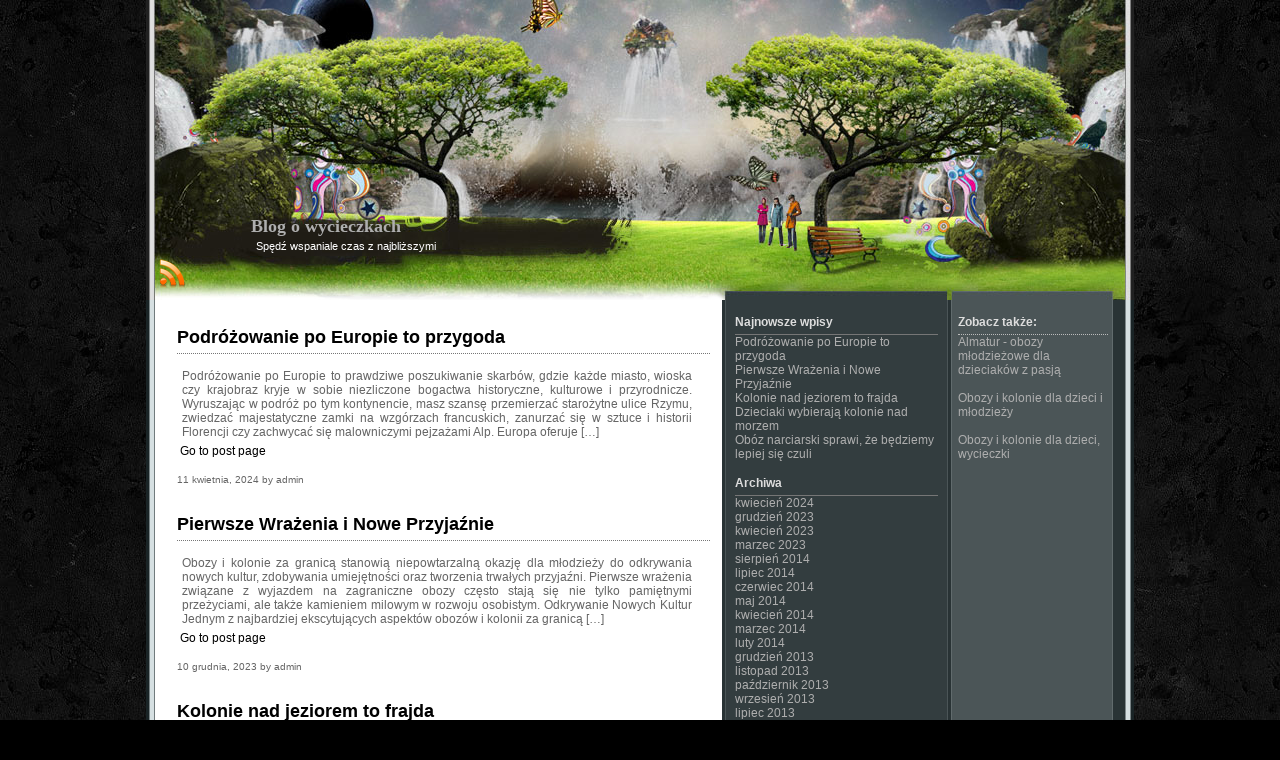

--- FILE ---
content_type: text/html; charset=UTF-8
request_url: https://wycieczkirodzinne.com/author/admin/
body_size: 25541
content:
<!DOCTYPE html PUBLIC "-//W3C//DTD XHTML 1.0 Transitional//EN" "http://www.w3.org/TR/xhtml1/DTD/xhtml1-transitional.dtd">
<html xmlns="http://www.w3.org/1999/xhtml" lang="pl-PL">
<head profile="http://gmpg.org/xfn/11">
<meta http-equiv="content-Type" content="text/html; charset=UTF-8" />
<link rel="stylesheet" href="https://wycieczkirodzinne.com/wp-content/themes/witcher-world/style.css" type="text/css" media="screen" />
<link rel="pingback" href="https://wycieczkirodzinne.com/xmlrpc.php" />
<title>Blog o wycieczkach   &raquo; admin</title>
<meta name='robots' content='max-image-preview:large' />
<link rel="alternate" type="application/rss+xml" title="Blog o wycieczkach &raquo; Kanał z wpisami" href="https://wycieczkirodzinne.com/feed/" />
<link rel="alternate" type="application/rss+xml" title="Blog o wycieczkach &raquo; Kanał z komentarzami" href="https://wycieczkirodzinne.com/comments/feed/" />
<link rel="alternate" type="application/rss+xml" title="Blog o wycieczkach &raquo; Kanał z wpisami, których autorem jest admin" href="https://wycieczkirodzinne.com/author/admin/feed/" />
<script type="text/javascript">
/* <![CDATA[ */
window._wpemojiSettings = {"baseUrl":"https:\/\/s.w.org\/images\/core\/emoji\/15.0.3\/72x72\/","ext":".png","svgUrl":"https:\/\/s.w.org\/images\/core\/emoji\/15.0.3\/svg\/","svgExt":".svg","source":{"concatemoji":"https:\/\/wycieczkirodzinne.com\/wp-includes\/js\/wp-emoji-release.min.js?ver=6.5.7"}};
/*! This file is auto-generated */
!function(i,n){var o,s,e;function c(e){try{var t={supportTests:e,timestamp:(new Date).valueOf()};sessionStorage.setItem(o,JSON.stringify(t))}catch(e){}}function p(e,t,n){e.clearRect(0,0,e.canvas.width,e.canvas.height),e.fillText(t,0,0);var t=new Uint32Array(e.getImageData(0,0,e.canvas.width,e.canvas.height).data),r=(e.clearRect(0,0,e.canvas.width,e.canvas.height),e.fillText(n,0,0),new Uint32Array(e.getImageData(0,0,e.canvas.width,e.canvas.height).data));return t.every(function(e,t){return e===r[t]})}function u(e,t,n){switch(t){case"flag":return n(e,"\ud83c\udff3\ufe0f\u200d\u26a7\ufe0f","\ud83c\udff3\ufe0f\u200b\u26a7\ufe0f")?!1:!n(e,"\ud83c\uddfa\ud83c\uddf3","\ud83c\uddfa\u200b\ud83c\uddf3")&&!n(e,"\ud83c\udff4\udb40\udc67\udb40\udc62\udb40\udc65\udb40\udc6e\udb40\udc67\udb40\udc7f","\ud83c\udff4\u200b\udb40\udc67\u200b\udb40\udc62\u200b\udb40\udc65\u200b\udb40\udc6e\u200b\udb40\udc67\u200b\udb40\udc7f");case"emoji":return!n(e,"\ud83d\udc26\u200d\u2b1b","\ud83d\udc26\u200b\u2b1b")}return!1}function f(e,t,n){var r="undefined"!=typeof WorkerGlobalScope&&self instanceof WorkerGlobalScope?new OffscreenCanvas(300,150):i.createElement("canvas"),a=r.getContext("2d",{willReadFrequently:!0}),o=(a.textBaseline="top",a.font="600 32px Arial",{});return e.forEach(function(e){o[e]=t(a,e,n)}),o}function t(e){var t=i.createElement("script");t.src=e,t.defer=!0,i.head.appendChild(t)}"undefined"!=typeof Promise&&(o="wpEmojiSettingsSupports",s=["flag","emoji"],n.supports={everything:!0,everythingExceptFlag:!0},e=new Promise(function(e){i.addEventListener("DOMContentLoaded",e,{once:!0})}),new Promise(function(t){var n=function(){try{var e=JSON.parse(sessionStorage.getItem(o));if("object"==typeof e&&"number"==typeof e.timestamp&&(new Date).valueOf()<e.timestamp+604800&&"object"==typeof e.supportTests)return e.supportTests}catch(e){}return null}();if(!n){if("undefined"!=typeof Worker&&"undefined"!=typeof OffscreenCanvas&&"undefined"!=typeof URL&&URL.createObjectURL&&"undefined"!=typeof Blob)try{var e="postMessage("+f.toString()+"("+[JSON.stringify(s),u.toString(),p.toString()].join(",")+"));",r=new Blob([e],{type:"text/javascript"}),a=new Worker(URL.createObjectURL(r),{name:"wpTestEmojiSupports"});return void(a.onmessage=function(e){c(n=e.data),a.terminate(),t(n)})}catch(e){}c(n=f(s,u,p))}t(n)}).then(function(e){for(var t in e)n.supports[t]=e[t],n.supports.everything=n.supports.everything&&n.supports[t],"flag"!==t&&(n.supports.everythingExceptFlag=n.supports.everythingExceptFlag&&n.supports[t]);n.supports.everythingExceptFlag=n.supports.everythingExceptFlag&&!n.supports.flag,n.DOMReady=!1,n.readyCallback=function(){n.DOMReady=!0}}).then(function(){return e}).then(function(){var e;n.supports.everything||(n.readyCallback(),(e=n.source||{}).concatemoji?t(e.concatemoji):e.wpemoji&&e.twemoji&&(t(e.twemoji),t(e.wpemoji)))}))}((window,document),window._wpemojiSettings);
/* ]]> */
</script>
<style id='wp-emoji-styles-inline-css' type='text/css'>

	img.wp-smiley, img.emoji {
		display: inline !important;
		border: none !important;
		box-shadow: none !important;
		height: 1em !important;
		width: 1em !important;
		margin: 0 0.07em !important;
		vertical-align: -0.1em !important;
		background: none !important;
		padding: 0 !important;
	}
</style>
<link rel='stylesheet' id='wp-block-library-css' href='https://wycieczkirodzinne.com/wp-includes/css/dist/block-library/style.min.css?ver=6.5.7' type='text/css' media='all' />
<style id='classic-theme-styles-inline-css' type='text/css'>
/*! This file is auto-generated */
.wp-block-button__link{color:#fff;background-color:#32373c;border-radius:9999px;box-shadow:none;text-decoration:none;padding:calc(.667em + 2px) calc(1.333em + 2px);font-size:1.125em}.wp-block-file__button{background:#32373c;color:#fff;text-decoration:none}
</style>
<style id='global-styles-inline-css' type='text/css'>
body{--wp--preset--color--black: #000000;--wp--preset--color--cyan-bluish-gray: #abb8c3;--wp--preset--color--white: #ffffff;--wp--preset--color--pale-pink: #f78da7;--wp--preset--color--vivid-red: #cf2e2e;--wp--preset--color--luminous-vivid-orange: #ff6900;--wp--preset--color--luminous-vivid-amber: #fcb900;--wp--preset--color--light-green-cyan: #7bdcb5;--wp--preset--color--vivid-green-cyan: #00d084;--wp--preset--color--pale-cyan-blue: #8ed1fc;--wp--preset--color--vivid-cyan-blue: #0693e3;--wp--preset--color--vivid-purple: #9b51e0;--wp--preset--gradient--vivid-cyan-blue-to-vivid-purple: linear-gradient(135deg,rgba(6,147,227,1) 0%,rgb(155,81,224) 100%);--wp--preset--gradient--light-green-cyan-to-vivid-green-cyan: linear-gradient(135deg,rgb(122,220,180) 0%,rgb(0,208,130) 100%);--wp--preset--gradient--luminous-vivid-amber-to-luminous-vivid-orange: linear-gradient(135deg,rgba(252,185,0,1) 0%,rgba(255,105,0,1) 100%);--wp--preset--gradient--luminous-vivid-orange-to-vivid-red: linear-gradient(135deg,rgba(255,105,0,1) 0%,rgb(207,46,46) 100%);--wp--preset--gradient--very-light-gray-to-cyan-bluish-gray: linear-gradient(135deg,rgb(238,238,238) 0%,rgb(169,184,195) 100%);--wp--preset--gradient--cool-to-warm-spectrum: linear-gradient(135deg,rgb(74,234,220) 0%,rgb(151,120,209) 20%,rgb(207,42,186) 40%,rgb(238,44,130) 60%,rgb(251,105,98) 80%,rgb(254,248,76) 100%);--wp--preset--gradient--blush-light-purple: linear-gradient(135deg,rgb(255,206,236) 0%,rgb(152,150,240) 100%);--wp--preset--gradient--blush-bordeaux: linear-gradient(135deg,rgb(254,205,165) 0%,rgb(254,45,45) 50%,rgb(107,0,62) 100%);--wp--preset--gradient--luminous-dusk: linear-gradient(135deg,rgb(255,203,112) 0%,rgb(199,81,192) 50%,rgb(65,88,208) 100%);--wp--preset--gradient--pale-ocean: linear-gradient(135deg,rgb(255,245,203) 0%,rgb(182,227,212) 50%,rgb(51,167,181) 100%);--wp--preset--gradient--electric-grass: linear-gradient(135deg,rgb(202,248,128) 0%,rgb(113,206,126) 100%);--wp--preset--gradient--midnight: linear-gradient(135deg,rgb(2,3,129) 0%,rgb(40,116,252) 100%);--wp--preset--font-size--small: 13px;--wp--preset--font-size--medium: 20px;--wp--preset--font-size--large: 36px;--wp--preset--font-size--x-large: 42px;--wp--preset--spacing--20: 0.44rem;--wp--preset--spacing--30: 0.67rem;--wp--preset--spacing--40: 1rem;--wp--preset--spacing--50: 1.5rem;--wp--preset--spacing--60: 2.25rem;--wp--preset--spacing--70: 3.38rem;--wp--preset--spacing--80: 5.06rem;--wp--preset--shadow--natural: 6px 6px 9px rgba(0, 0, 0, 0.2);--wp--preset--shadow--deep: 12px 12px 50px rgba(0, 0, 0, 0.4);--wp--preset--shadow--sharp: 6px 6px 0px rgba(0, 0, 0, 0.2);--wp--preset--shadow--outlined: 6px 6px 0px -3px rgba(255, 255, 255, 1), 6px 6px rgba(0, 0, 0, 1);--wp--preset--shadow--crisp: 6px 6px 0px rgba(0, 0, 0, 1);}:where(.is-layout-flex){gap: 0.5em;}:where(.is-layout-grid){gap: 0.5em;}body .is-layout-flex{display: flex;}body .is-layout-flex{flex-wrap: wrap;align-items: center;}body .is-layout-flex > *{margin: 0;}body .is-layout-grid{display: grid;}body .is-layout-grid > *{margin: 0;}:where(.wp-block-columns.is-layout-flex){gap: 2em;}:where(.wp-block-columns.is-layout-grid){gap: 2em;}:where(.wp-block-post-template.is-layout-flex){gap: 1.25em;}:where(.wp-block-post-template.is-layout-grid){gap: 1.25em;}.has-black-color{color: var(--wp--preset--color--black) !important;}.has-cyan-bluish-gray-color{color: var(--wp--preset--color--cyan-bluish-gray) !important;}.has-white-color{color: var(--wp--preset--color--white) !important;}.has-pale-pink-color{color: var(--wp--preset--color--pale-pink) !important;}.has-vivid-red-color{color: var(--wp--preset--color--vivid-red) !important;}.has-luminous-vivid-orange-color{color: var(--wp--preset--color--luminous-vivid-orange) !important;}.has-luminous-vivid-amber-color{color: var(--wp--preset--color--luminous-vivid-amber) !important;}.has-light-green-cyan-color{color: var(--wp--preset--color--light-green-cyan) !important;}.has-vivid-green-cyan-color{color: var(--wp--preset--color--vivid-green-cyan) !important;}.has-pale-cyan-blue-color{color: var(--wp--preset--color--pale-cyan-blue) !important;}.has-vivid-cyan-blue-color{color: var(--wp--preset--color--vivid-cyan-blue) !important;}.has-vivid-purple-color{color: var(--wp--preset--color--vivid-purple) !important;}.has-black-background-color{background-color: var(--wp--preset--color--black) !important;}.has-cyan-bluish-gray-background-color{background-color: var(--wp--preset--color--cyan-bluish-gray) !important;}.has-white-background-color{background-color: var(--wp--preset--color--white) !important;}.has-pale-pink-background-color{background-color: var(--wp--preset--color--pale-pink) !important;}.has-vivid-red-background-color{background-color: var(--wp--preset--color--vivid-red) !important;}.has-luminous-vivid-orange-background-color{background-color: var(--wp--preset--color--luminous-vivid-orange) !important;}.has-luminous-vivid-amber-background-color{background-color: var(--wp--preset--color--luminous-vivid-amber) !important;}.has-light-green-cyan-background-color{background-color: var(--wp--preset--color--light-green-cyan) !important;}.has-vivid-green-cyan-background-color{background-color: var(--wp--preset--color--vivid-green-cyan) !important;}.has-pale-cyan-blue-background-color{background-color: var(--wp--preset--color--pale-cyan-blue) !important;}.has-vivid-cyan-blue-background-color{background-color: var(--wp--preset--color--vivid-cyan-blue) !important;}.has-vivid-purple-background-color{background-color: var(--wp--preset--color--vivid-purple) !important;}.has-black-border-color{border-color: var(--wp--preset--color--black) !important;}.has-cyan-bluish-gray-border-color{border-color: var(--wp--preset--color--cyan-bluish-gray) !important;}.has-white-border-color{border-color: var(--wp--preset--color--white) !important;}.has-pale-pink-border-color{border-color: var(--wp--preset--color--pale-pink) !important;}.has-vivid-red-border-color{border-color: var(--wp--preset--color--vivid-red) !important;}.has-luminous-vivid-orange-border-color{border-color: var(--wp--preset--color--luminous-vivid-orange) !important;}.has-luminous-vivid-amber-border-color{border-color: var(--wp--preset--color--luminous-vivid-amber) !important;}.has-light-green-cyan-border-color{border-color: var(--wp--preset--color--light-green-cyan) !important;}.has-vivid-green-cyan-border-color{border-color: var(--wp--preset--color--vivid-green-cyan) !important;}.has-pale-cyan-blue-border-color{border-color: var(--wp--preset--color--pale-cyan-blue) !important;}.has-vivid-cyan-blue-border-color{border-color: var(--wp--preset--color--vivid-cyan-blue) !important;}.has-vivid-purple-border-color{border-color: var(--wp--preset--color--vivid-purple) !important;}.has-vivid-cyan-blue-to-vivid-purple-gradient-background{background: var(--wp--preset--gradient--vivid-cyan-blue-to-vivid-purple) !important;}.has-light-green-cyan-to-vivid-green-cyan-gradient-background{background: var(--wp--preset--gradient--light-green-cyan-to-vivid-green-cyan) !important;}.has-luminous-vivid-amber-to-luminous-vivid-orange-gradient-background{background: var(--wp--preset--gradient--luminous-vivid-amber-to-luminous-vivid-orange) !important;}.has-luminous-vivid-orange-to-vivid-red-gradient-background{background: var(--wp--preset--gradient--luminous-vivid-orange-to-vivid-red) !important;}.has-very-light-gray-to-cyan-bluish-gray-gradient-background{background: var(--wp--preset--gradient--very-light-gray-to-cyan-bluish-gray) !important;}.has-cool-to-warm-spectrum-gradient-background{background: var(--wp--preset--gradient--cool-to-warm-spectrum) !important;}.has-blush-light-purple-gradient-background{background: var(--wp--preset--gradient--blush-light-purple) !important;}.has-blush-bordeaux-gradient-background{background: var(--wp--preset--gradient--blush-bordeaux) !important;}.has-luminous-dusk-gradient-background{background: var(--wp--preset--gradient--luminous-dusk) !important;}.has-pale-ocean-gradient-background{background: var(--wp--preset--gradient--pale-ocean) !important;}.has-electric-grass-gradient-background{background: var(--wp--preset--gradient--electric-grass) !important;}.has-midnight-gradient-background{background: var(--wp--preset--gradient--midnight) !important;}.has-small-font-size{font-size: var(--wp--preset--font-size--small) !important;}.has-medium-font-size{font-size: var(--wp--preset--font-size--medium) !important;}.has-large-font-size{font-size: var(--wp--preset--font-size--large) !important;}.has-x-large-font-size{font-size: var(--wp--preset--font-size--x-large) !important;}
.wp-block-navigation a:where(:not(.wp-element-button)){color: inherit;}
:where(.wp-block-post-template.is-layout-flex){gap: 1.25em;}:where(.wp-block-post-template.is-layout-grid){gap: 1.25em;}
:where(.wp-block-columns.is-layout-flex){gap: 2em;}:where(.wp-block-columns.is-layout-grid){gap: 2em;}
.wp-block-pullquote{font-size: 1.5em;line-height: 1.6;}
</style>
<script type="text/javascript" src="https://wycieczkirodzinne.com/wp-includes/js/jquery/jquery.min.js?ver=3.7.1" id="jquery-core-js"></script>
<script type="text/javascript" src="https://wycieczkirodzinne.com/wp-includes/js/jquery/jquery-migrate.min.js?ver=3.4.1" id="jquery-migrate-js"></script>
<script type="text/javascript" src="https://wycieczkirodzinne.com/wp-content/themes/witcher-world/core.js?ver=6.5.7" id="ww_core-js"></script>
<link rel="https://api.w.org/" href="https://wycieczkirodzinne.com/wp-json/" /><link rel="alternate" type="application/json" href="https://wycieczkirodzinne.com/wp-json/wp/v2/users/1" /><link rel="EditURI" type="application/rsd+xml" title="RSD" href="https://wycieczkirodzinne.com/xmlrpc.php?rsd" />
<meta name="generator" content="WordPress 6.5.7" />
</head>
<body class="archive author author-admin author-1">
<div id="page">
  <div id="header">
    <div class="header-menu">
<div id="main-menu" class="clear">
</div>
<div class="clear"></div>
    </div>
    <div class="header-title"><a href="https://wycieczkirodzinne.com/">Blog o wycieczkach</a></div>
    <div class="header-description">Spędź wspaniale czas z najbliższymi</div>
    <div class="header-rss"><a href="https://wycieczkirodzinne.com/feed/"><img src="https://wycieczkirodzinne.com/wp-content/themes/witcher-world/images/rss32.png" alt="RSS" /></a></div>
  </div>
	<div id="content" class="narrowcolumn">
						<div id="post-198" class="post-198 post type-post status-publish format-standard hentry category-bez-kategorii tag-wycieczki-almatur tag-wycieczki-autokarowe tag-wycieczki-objazdowe tag-wycieczki-po-europie tag-wycieczki-turcja tag-wycieczki-wlochy">
				<h2><a href="https://wycieczkirodzinne.com/podrozowanie-po-europie-to-przygoda/" rel="bookmark" title="Permanent Link to Podróżowanie po Europie to przygoda">Podróżowanie po Europie to przygoda</a></h2>
				<div class="entry">
					<p>Podróżowanie po Europie to prawdziwe poszukiwanie skarbów, gdzie każde miasto, wioska czy krajobraz kryje w sobie niezliczone bogactwa historyczne, kulturowe i przyrodnicze. Wyruszając w podróż po tym kontynencie, masz szansę przemierzać starożytne ulice Rzymu, zwiedzać majestatyczne zamki na wzgórzach francuskich, zanurzać się w sztuce i historii Florencji czy zachwycać się malowniczymi pejzażami Alp. Europa oferuje [&hellip;]</p>
&nbsp;<a href="https://wycieczkirodzinne.com/podrozowanie-po-europie-to-przygoda/">Go to post page</a>
					<br/>
					<br/>
					<small >11 kwietnia, 2024 by admin</small>
				</div>
				<!--
				<rdf:RDF xmlns:rdf="http://www.w3.org/1999/02/22-rdf-syntax-ns#"
			xmlns:dc="http://purl.org/dc/elements/1.1/"
			xmlns:trackback="http://madskills.com/public/xml/rss/module/trackback/">
		<rdf:Description rdf:about="https://wycieczkirodzinne.com/podrozowanie-po-europie-to-przygoda/"
    dc:identifier="https://wycieczkirodzinne.com/podrozowanie-po-europie-to-przygoda/"
    dc:title="Podróżowanie po Europie to przygoda"
    trackback:ping="https://wycieczkirodzinne.com/podrozowanie-po-europie-to-przygoda/trackback/" />
</rdf:RDF>				-->
			</div>
					<div id="post-195" class="post-195 post type-post status-publish format-standard hentry category-bez-kategorii tag-kolonie-dla-dzieci tag-kolonie-jezykowe-dla-dzieci tag-kolonie-zagraniczne-dla-dzieci tag-obozy-jezykowe tag-obozy-mlodziezowe-za-granica tag-obozy-zagraniczne-dla-mlodziezy">
				<h2><a href="https://wycieczkirodzinne.com/pierwsze-wrazenia-i-nowe-przyjaznie/" rel="bookmark" title="Permanent Link to Pierwsze Wrażenia i Nowe Przyjaźnie">Pierwsze Wrażenia i Nowe Przyjaźnie</a></h2>
				<div class="entry">
					<p>Obozy i kolonie za granicą stanowią niepowtarzalną okazję dla młodzieży do odkrywania nowych kultur, zdobywania umiejętności oraz tworzenia trwałych przyjaźni. Pierwsze wrażenia związane z wyjazdem na zagraniczne obozy często stają się nie tylko pamiętnymi przeżyciami, ale także kamieniem milowym w rozwoju osobistym. Odkrywanie Nowych Kultur Jednym z najbardziej ekscytujących aspektów obozów i kolonii za granicą [&hellip;]</p>
&nbsp;<a href="https://wycieczkirodzinne.com/pierwsze-wrazenia-i-nowe-przyjaznie/">Go to post page</a>
					<br/>
					<br/>
					<small >10 grudnia, 2023 by admin</small>
				</div>
				<!--
				<rdf:RDF xmlns:rdf="http://www.w3.org/1999/02/22-rdf-syntax-ns#"
			xmlns:dc="http://purl.org/dc/elements/1.1/"
			xmlns:trackback="http://madskills.com/public/xml/rss/module/trackback/">
		<rdf:Description rdf:about="https://wycieczkirodzinne.com/pierwsze-wrazenia-i-nowe-przyjaznie/"
    dc:identifier="https://wycieczkirodzinne.com/pierwsze-wrazenia-i-nowe-przyjaznie/"
    dc:title="Pierwsze Wrażenia i Nowe Przyjaźnie"
    trackback:ping="https://wycieczkirodzinne.com/pierwsze-wrazenia-i-nowe-przyjaznie/trackback/" />
</rdf:RDF>				-->
			</div>
					<div id="post-191" class="post-191 post type-post status-publish format-standard hentry category-bez-kategorii tag-kolonie-almatur tag-kolonie-dla-aktywnych-dzieci tag-kolonie-letnie-dla-dzieci tag-kolonie-militarne tag-kolonie-nad-jeziorami tag-kolonie-przygodowe tag-obozy-almatur tag-obozy-asg tag-obozy-w-polsce tag-wakacje-dla-dzici">
				<h2><a href="https://wycieczkirodzinne.com/kolonie-nad-jeziorem-to-frajda/" rel="bookmark" title="Permanent Link to Kolonie nad jeziorem to frajda">Kolonie nad jeziorem to frajda</a></h2>
				<div class="entry">
					<p>Nie można zaprzeczyć że obozy o tematyce wędkarskiej nie są częstym wyborem ze strony rodzica co nie zmienia faktu że wędkowanie dalej ma w Polsce swoich młodych zwolenników. Rodzice wysyłają na takie obozy swoje dzieci aby te spędziły wakacje miło i w dodatku dobrze się bawiły. Obozy wędkarskie realizowane są głównie jako kolonie nad jeziorem, [&hellip;]</p>
&nbsp;<a href="https://wycieczkirodzinne.com/kolonie-nad-jeziorem-to-frajda/">Go to post page</a>
					<br/>
					<br/>
					<small >29 kwietnia, 2023 by admin</small>
				</div>
				<!--
				<rdf:RDF xmlns:rdf="http://www.w3.org/1999/02/22-rdf-syntax-ns#"
			xmlns:dc="http://purl.org/dc/elements/1.1/"
			xmlns:trackback="http://madskills.com/public/xml/rss/module/trackback/">
		<rdf:Description rdf:about="https://wycieczkirodzinne.com/kolonie-nad-jeziorem-to-frajda/"
    dc:identifier="https://wycieczkirodzinne.com/kolonie-nad-jeziorem-to-frajda/"
    dc:title="Kolonie nad jeziorem to frajda"
    trackback:ping="https://wycieczkirodzinne.com/kolonie-nad-jeziorem-to-frajda/trackback/" />
</rdf:RDF>				-->
			</div>
			  		<div class="navigation">
			<div class="alignleft"></div>
			<div class="alignright"><a href="https://wycieczkirodzinne.com/author/admin/page/2/" >Next page &raquo;</a></div>
			<div class="clear"></div>
		</div>
		</div>
<div id="leftsidebar">

		
		<h2 class="widgettitle">Najnowsze wpisy</h2>

		<ul>
											<li>
					<a href="https://wycieczkirodzinne.com/podrozowanie-po-europie-to-przygoda/">Podróżowanie po Europie to przygoda</a>
									</li>
											<li>
					<a href="https://wycieczkirodzinne.com/pierwsze-wrazenia-i-nowe-przyjaznie/">Pierwsze Wrażenia i Nowe Przyjaźnie</a>
									</li>
											<li>
					<a href="https://wycieczkirodzinne.com/kolonie-nad-jeziorem-to-frajda/">Kolonie nad jeziorem to frajda</a>
									</li>
											<li>
					<a href="https://wycieczkirodzinne.com/dzieciaki-wybieraja-kolonie-nad-morzem/">Dzieciaki wybierają kolonie nad morzem</a>
									</li>
											<li>
					<a href="https://wycieczkirodzinne.com/obz-narciarski-sprawi-ze-bedziemy-lepiej-sie-czuli/">Ob&oacute;z narciarski sprawi, że będziemy lepiej się czuli</a>
									</li>
					</ul>

		<h2 class="widgettitle">Archiwa</h2>

			<ul>
					<li><a href='https://wycieczkirodzinne.com/2024/04/'>kwiecień 2024</a></li>
	<li><a href='https://wycieczkirodzinne.com/2023/12/'>grudzień 2023</a></li>
	<li><a href='https://wycieczkirodzinne.com/2023/04/'>kwiecień 2023</a></li>
	<li><a href='https://wycieczkirodzinne.com/2023/03/'>marzec 2023</a></li>
	<li><a href='https://wycieczkirodzinne.com/2014/08/'>sierpień 2014</a></li>
	<li><a href='https://wycieczkirodzinne.com/2014/07/'>lipiec 2014</a></li>
	<li><a href='https://wycieczkirodzinne.com/2014/06/'>czerwiec 2014</a></li>
	<li><a href='https://wycieczkirodzinne.com/2014/05/'>maj 2014</a></li>
	<li><a href='https://wycieczkirodzinne.com/2014/04/'>kwiecień 2014</a></li>
	<li><a href='https://wycieczkirodzinne.com/2014/03/'>marzec 2014</a></li>
	<li><a href='https://wycieczkirodzinne.com/2014/02/'>luty 2014</a></li>
	<li><a href='https://wycieczkirodzinne.com/2013/12/'>grudzień 2013</a></li>
	<li><a href='https://wycieczkirodzinne.com/2013/11/'>listopad 2013</a></li>
	<li><a href='https://wycieczkirodzinne.com/2013/10/'>październik 2013</a></li>
	<li><a href='https://wycieczkirodzinne.com/2013/09/'>wrzesień 2013</a></li>
	<li><a href='https://wycieczkirodzinne.com/2013/07/'>lipiec 2013</a></li>
	<li><a href='https://wycieczkirodzinne.com/2013/06/'>czerwiec 2013</a></li>
	<li><a href='https://wycieczkirodzinne.com/2013/05/'>maj 2013</a></li>
	<li><a href='https://wycieczkirodzinne.com/2013/04/'>kwiecień 2013</a></li>
	<li><a href='https://wycieczkirodzinne.com/2013/03/'>marzec 2013</a></li>
	<li><a href='https://wycieczkirodzinne.com/2013/01/'>styczeń 2013</a></li>
	<li><a href='https://wycieczkirodzinne.com/2012/12/'>grudzień 2012</a></li>
	<li><a href='https://wycieczkirodzinne.com/2012/11/'>listopad 2012</a></li>
	<li><a href='https://wycieczkirodzinne.com/2012/10/'>październik 2012</a></li>
	<li><a href='https://wycieczkirodzinne.com/2012/09/'>wrzesień 2012</a></li>
	<li><a href='https://wycieczkirodzinne.com/2012/08/'>sierpień 2012</a></li>
	<li><a href='https://wycieczkirodzinne.com/2012/07/'>lipiec 2012</a></li>
	<li><a href='https://wycieczkirodzinne.com/2012/06/'>czerwiec 2012</a></li>
	<li><a href='https://wycieczkirodzinne.com/2012/05/'>maj 2012</a></li>
	<li><a href='https://wycieczkirodzinne.com/2012/04/'>kwiecień 2012</a></li>
	<li><a href='https://wycieczkirodzinne.com/2012/03/'>marzec 2012</a></li>
	<li><a href='https://wycieczkirodzinne.com/2012/01/'>styczeń 2012</a></li>
	<li><a href='https://wycieczkirodzinne.com/2011/12/'>grudzień 2011</a></li>
	<li><a href='https://wycieczkirodzinne.com/2011/11/'>listopad 2011</a></li>
	<li><a href='https://wycieczkirodzinne.com/2011/10/'>październik 2011</a></li>
			</ul>

			</div>
	
<div id="rightsidebar">
<h2 class="widgettitle">Zobacz także:</h2>
			<div class="textwidget"><a href="https://www.e-almatur.pl">Almatur - obozy młodzieżowe dla dzieciaków z pasją</a>

<br />
<br />

<a href="https://www.megawakacje.pl">Obozy i kolonie dla dzieci i młodzieży</a>

<br />
<br />

<a href="https://www.almatur.lodz.pl">Obozy i kolonie dla dzieci, wycieczki</a>


</div>
		</div>
  <div id="footer">
    <p>
      Powered by <a href="http://wordpress.org/" title="Wordpress" target="_blank">Wordpress</a>. 
      Theme by <a href="http://www.endd.ro/" title="End Soft Design" target="_blank">End Soft Design</a> &copy; 2026.
    </p>
  </div>
</div>
</body>
</html> 